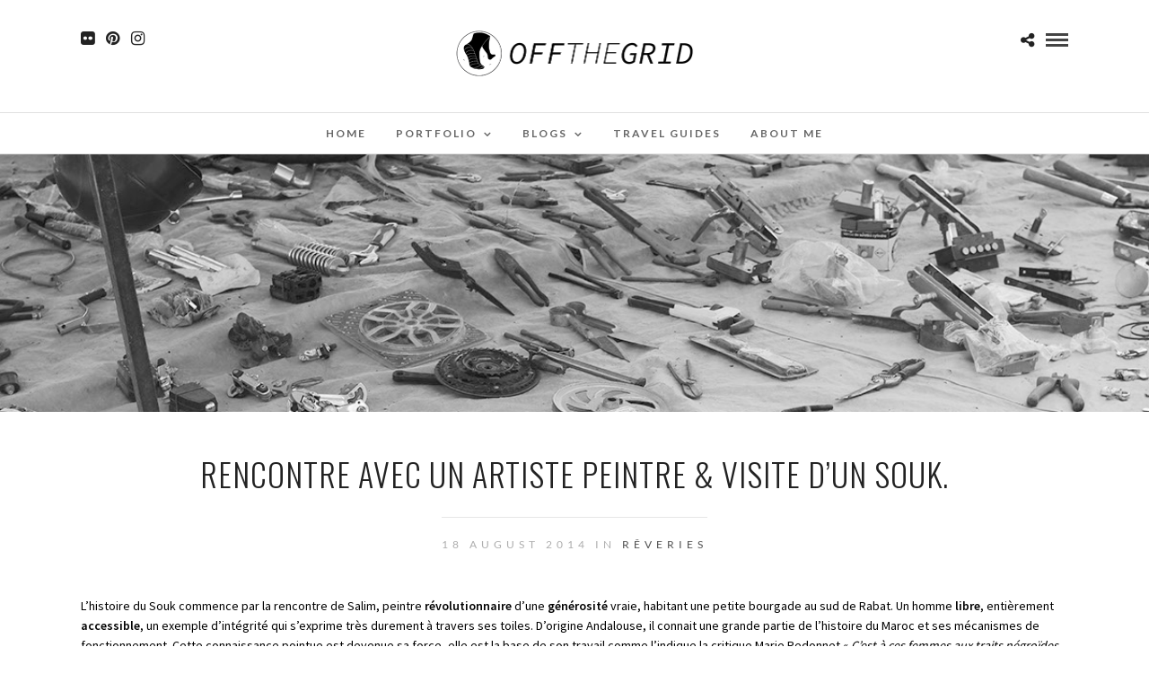

--- FILE ---
content_type: text/html; charset=UTF-8
request_url: https://www.charlie-bruzzese.com/rencontre-avec-un-artiste-peintre-visite-dun-souk/
body_size: 13694
content:
<!DOCTYPE html>
<html lang="en-US"  data-menu="Lato">
<head>
<meta charset="UTF-8" />

<meta name="viewport" content="width=device-width, initial-scale=1, maximum-scale=1" />

<meta name="format-detection" content="telephone=no">

<link rel="profile" href="http://gmpg.org/xfn/11" />
<link rel="pingback" href="https://www.charlie-bruzzese.com/wordpress/xmlrpc.php" />
	<meta property="og:type" content="article" />
	<meta property="og:image" content="https://www.charlie-bruzzese.com/wordpress/wp-content/uploads/2014/09/Souk-pieces-détavhés.jpg"/>
	<meta property="og:title" content="Rencontre avec un artiste peintre &#038; visite d’un souk."/>
	<meta property="og:url" content="https://www.charlie-bruzzese.com/rencontre-avec-un-artiste-peintre-visite-dun-souk/"/>
	<meta property="og:description" content=""/>
	
		<link rel="shortcut icon" href="http://www.charlie-bruzzese.com/wordpress/wp-content/uploads/2021/09/cropped-Logo-site.png" />
 

<meta name='robots' content='index, follow, max-image-preview:large, max-snippet:-1, max-video-preview:-1' />

	<!-- This site is optimized with the Yoast SEO plugin v20.1 - https://yoast.com/wordpress/plugins/seo/ -->
	<title>Rencontre avec un artiste peintre &amp; visite d’un souk. - Off the grid</title>
	<link rel="canonical" href="http://www.charlie-bruzzese.com/rencontre-avec-un-artiste-peintre-visite-dun-souk/" />
	<meta property="og:locale" content="en_US" />
	<meta property="og:type" content="article" />
	<meta property="og:title" content="Rencontre avec un artiste peintre &amp; visite d’un souk. - Off the grid" />
	<meta property="og:description" content="L’histoire du Souk commence par la rencontre de Salim, peintre&nbsp;révolutionnaire&nbsp;d&#8217;une&nbsp;générosité&nbsp;vraie, habitant une petite bourgade au sud de Rabat. Un homme&nbsp;libre,&nbsp;entièrement accessible,&nbsp;un exemple d’intégrité qui s’exprime très durement à travers ses toiles. D&#8217;origine Andalouse, il connait une grande partie de l’histoire [&hellip;]" />
	<meta property="og:url" content="http://www.charlie-bruzzese.com/rencontre-avec-un-artiste-peintre-visite-dun-souk/" />
	<meta property="og:site_name" content="Off the grid" />
	<meta property="article:published_time" content="2014-08-18T19:22:20+00:00" />
	<meta property="article:modified_time" content="2022-04-11T14:53:49+00:00" />
	<meta property="og:image" content="http://www.charlie-bruzzese.com/wordpress/wp-content/uploads/2014/09/Souk-pieces-détavhés.jpg" />
	<meta property="og:image:width" content="1200" />
	<meta property="og:image:height" content="394" />
	<meta property="og:image:type" content="image/jpeg" />
	<meta name="author" content="Charlie BRUZZESE" />
	<meta name="twitter:card" content="summary_large_image" />
	<meta name="twitter:label1" content="Written by" />
	<meta name="twitter:data1" content="Charlie BRUZZESE" />
	<meta name="twitter:label2" content="Est. reading time" />
	<meta name="twitter:data2" content="2 minutes" />
	<script type="application/ld+json" class="yoast-schema-graph">{"@context":"https://schema.org","@graph":[{"@type":"WebPage","@id":"http://www.charlie-bruzzese.com/rencontre-avec-un-artiste-peintre-visite-dun-souk/","url":"http://www.charlie-bruzzese.com/rencontre-avec-un-artiste-peintre-visite-dun-souk/","name":"Rencontre avec un artiste peintre & visite d’un souk. - Off the grid","isPartOf":{"@id":"https://www.charlie-bruzzese.com/#website"},"primaryImageOfPage":{"@id":"http://www.charlie-bruzzese.com/rencontre-avec-un-artiste-peintre-visite-dun-souk/#primaryimage"},"image":{"@id":"http://www.charlie-bruzzese.com/rencontre-avec-un-artiste-peintre-visite-dun-souk/#primaryimage"},"thumbnailUrl":"https://www.charlie-bruzzese.com/wordpress/wp-content/uploads/2014/09/Souk-pieces-détavhés.jpg","datePublished":"2014-08-18T19:22:20+00:00","dateModified":"2022-04-11T14:53:49+00:00","author":{"@id":"https://www.charlie-bruzzese.com/#/schema/person/ee01bd628db8f0dc0386ef9944d79038"},"breadcrumb":{"@id":"http://www.charlie-bruzzese.com/rencontre-avec-un-artiste-peintre-visite-dun-souk/#breadcrumb"},"inLanguage":"en-US","potentialAction":[{"@type":"ReadAction","target":["http://www.charlie-bruzzese.com/rencontre-avec-un-artiste-peintre-visite-dun-souk/"]}]},{"@type":"ImageObject","inLanguage":"en-US","@id":"http://www.charlie-bruzzese.com/rencontre-avec-un-artiste-peintre-visite-dun-souk/#primaryimage","url":"https://www.charlie-bruzzese.com/wordpress/wp-content/uploads/2014/09/Souk-pieces-détavhés.jpg","contentUrl":"https://www.charlie-bruzzese.com/wordpress/wp-content/uploads/2014/09/Souk-pieces-détavhés.jpg","width":1200,"height":394},{"@type":"BreadcrumbList","@id":"http://www.charlie-bruzzese.com/rencontre-avec-un-artiste-peintre-visite-dun-souk/#breadcrumb","itemListElement":[{"@type":"ListItem","position":1,"name":"Home","item":"https://www.charlie-bruzzese.com/"},{"@type":"ListItem","position":2,"name":"Rencontre avec un artiste peintre &#038; visite d’un souk."}]},{"@type":"WebSite","@id":"https://www.charlie-bruzzese.com/#website","url":"https://www.charlie-bruzzese.com/","name":"Off the grid","description":"Voyages, architecture &amp; creations","potentialAction":[{"@type":"SearchAction","target":{"@type":"EntryPoint","urlTemplate":"https://www.charlie-bruzzese.com/?s={search_term_string}"},"query-input":"required name=search_term_string"}],"inLanguage":"en-US"},{"@type":"Person","@id":"https://www.charlie-bruzzese.com/#/schema/person/ee01bd628db8f0dc0386ef9944d79038","name":"Charlie BRUZZESE","image":{"@type":"ImageObject","inLanguage":"en-US","@id":"https://www.charlie-bruzzese.com/#/schema/person/image/","url":"https://secure.gravatar.com/avatar/49230b9e01c487f42c375f33f3db2d3d?s=96&d=mm&r=g","contentUrl":"https://secure.gravatar.com/avatar/49230b9e01c487f42c375f33f3db2d3d?s=96&d=mm&r=g","caption":"Charlie BRUZZESE"},"description":"Got a master degree in Architecture, specialized in theory and critics. The dude has to be constantly fed with culture, tech, ideas or anything related to art, otherwise he just sleeps out of boredom.","sameAs":["http://www.charlie-bruzzese.com/melting/"],"url":"https://www.charlie-bruzzese.com/author/linkhy/"}]}</script>
	<!-- / Yoast SEO plugin. -->


<link rel='dns-prefetch' href='//fonts.googleapis.com' />
<link rel='dns-prefetch' href='//v0.wordpress.com' />
<link rel='dns-prefetch' href='//widgets.wp.com' />
<link rel="alternate" type="application/rss+xml" title="Off the grid &raquo; Feed" href="https://www.charlie-bruzzese.com/feed/" />
<link rel="alternate" type="application/rss+xml" title="Off the grid &raquo; Comments Feed" href="https://www.charlie-bruzzese.com/comments/feed/" />
<link rel="alternate" type="application/rss+xml" title="Off the grid &raquo; Rencontre avec un artiste peintre &#038; visite d’un souk. Comments Feed" href="https://www.charlie-bruzzese.com/rencontre-avec-un-artiste-peintre-visite-dun-souk/feed/" />
<script type="text/javascript">
window._wpemojiSettings = {"baseUrl":"https:\/\/s.w.org\/images\/core\/emoji\/14.0.0\/72x72\/","ext":".png","svgUrl":"https:\/\/s.w.org\/images\/core\/emoji\/14.0.0\/svg\/","svgExt":".svg","source":{"concatemoji":"https:\/\/www.charlie-bruzzese.com\/wordpress\/wp-includes\/js\/wp-emoji-release.min.js?ver=6.1.9"}};
/*! This file is auto-generated */
!function(e,a,t){var n,r,o,i=a.createElement("canvas"),p=i.getContext&&i.getContext("2d");function s(e,t){var a=String.fromCharCode,e=(p.clearRect(0,0,i.width,i.height),p.fillText(a.apply(this,e),0,0),i.toDataURL());return p.clearRect(0,0,i.width,i.height),p.fillText(a.apply(this,t),0,0),e===i.toDataURL()}function c(e){var t=a.createElement("script");t.src=e,t.defer=t.type="text/javascript",a.getElementsByTagName("head")[0].appendChild(t)}for(o=Array("flag","emoji"),t.supports={everything:!0,everythingExceptFlag:!0},r=0;r<o.length;r++)t.supports[o[r]]=function(e){if(p&&p.fillText)switch(p.textBaseline="top",p.font="600 32px Arial",e){case"flag":return s([127987,65039,8205,9895,65039],[127987,65039,8203,9895,65039])?!1:!s([55356,56826,55356,56819],[55356,56826,8203,55356,56819])&&!s([55356,57332,56128,56423,56128,56418,56128,56421,56128,56430,56128,56423,56128,56447],[55356,57332,8203,56128,56423,8203,56128,56418,8203,56128,56421,8203,56128,56430,8203,56128,56423,8203,56128,56447]);case"emoji":return!s([129777,127995,8205,129778,127999],[129777,127995,8203,129778,127999])}return!1}(o[r]),t.supports.everything=t.supports.everything&&t.supports[o[r]],"flag"!==o[r]&&(t.supports.everythingExceptFlag=t.supports.everythingExceptFlag&&t.supports[o[r]]);t.supports.everythingExceptFlag=t.supports.everythingExceptFlag&&!t.supports.flag,t.DOMReady=!1,t.readyCallback=function(){t.DOMReady=!0},t.supports.everything||(n=function(){t.readyCallback()},a.addEventListener?(a.addEventListener("DOMContentLoaded",n,!1),e.addEventListener("load",n,!1)):(e.attachEvent("onload",n),a.attachEvent("onreadystatechange",function(){"complete"===a.readyState&&t.readyCallback()})),(e=t.source||{}).concatemoji?c(e.concatemoji):e.wpemoji&&e.twemoji&&(c(e.twemoji),c(e.wpemoji)))}(window,document,window._wpemojiSettings);
</script>
<style type="text/css">
img.wp-smiley,
img.emoji {
	display: inline !important;
	border: none !important;
	box-shadow: none !important;
	height: 1em !important;
	width: 1em !important;
	margin: 0 0.07em !important;
	vertical-align: -0.1em !important;
	background: none !important;
	padding: 0 !important;
}
</style>
	<link rel='stylesheet' id='wp-block-library-css' href='https://www.charlie-bruzzese.com/wordpress/wp-includes/css/dist/block-library/style.min.css?ver=6.1.9' type='text/css' media='all' />
<style id='wp-block-library-inline-css' type='text/css'>
.has-text-align-justify{text-align:justify;}
</style>
<link rel='stylesheet' id='mediaelement-css' href='https://www.charlie-bruzzese.com/wordpress/wp-includes/js/mediaelement/mediaelementplayer-legacy.min.css?ver=4.2.17' type='text/css' media='all' />
<link rel='stylesheet' id='wp-mediaelement-css' href='https://www.charlie-bruzzese.com/wordpress/wp-includes/js/mediaelement/wp-mediaelement.min.css?ver=6.1.9' type='text/css' media='all' />
<link rel='stylesheet' id='classic-theme-styles-css' href='https://www.charlie-bruzzese.com/wordpress/wp-includes/css/classic-themes.min.css?ver=1' type='text/css' media='all' />
<style id='global-styles-inline-css' type='text/css'>
body{--wp--preset--color--black: #000000;--wp--preset--color--cyan-bluish-gray: #abb8c3;--wp--preset--color--white: #ffffff;--wp--preset--color--pale-pink: #f78da7;--wp--preset--color--vivid-red: #cf2e2e;--wp--preset--color--luminous-vivid-orange: #ff6900;--wp--preset--color--luminous-vivid-amber: #fcb900;--wp--preset--color--light-green-cyan: #7bdcb5;--wp--preset--color--vivid-green-cyan: #00d084;--wp--preset--color--pale-cyan-blue: #8ed1fc;--wp--preset--color--vivid-cyan-blue: #0693e3;--wp--preset--color--vivid-purple: #9b51e0;--wp--preset--gradient--vivid-cyan-blue-to-vivid-purple: linear-gradient(135deg,rgba(6,147,227,1) 0%,rgb(155,81,224) 100%);--wp--preset--gradient--light-green-cyan-to-vivid-green-cyan: linear-gradient(135deg,rgb(122,220,180) 0%,rgb(0,208,130) 100%);--wp--preset--gradient--luminous-vivid-amber-to-luminous-vivid-orange: linear-gradient(135deg,rgba(252,185,0,1) 0%,rgba(255,105,0,1) 100%);--wp--preset--gradient--luminous-vivid-orange-to-vivid-red: linear-gradient(135deg,rgba(255,105,0,1) 0%,rgb(207,46,46) 100%);--wp--preset--gradient--very-light-gray-to-cyan-bluish-gray: linear-gradient(135deg,rgb(238,238,238) 0%,rgb(169,184,195) 100%);--wp--preset--gradient--cool-to-warm-spectrum: linear-gradient(135deg,rgb(74,234,220) 0%,rgb(151,120,209) 20%,rgb(207,42,186) 40%,rgb(238,44,130) 60%,rgb(251,105,98) 80%,rgb(254,248,76) 100%);--wp--preset--gradient--blush-light-purple: linear-gradient(135deg,rgb(255,206,236) 0%,rgb(152,150,240) 100%);--wp--preset--gradient--blush-bordeaux: linear-gradient(135deg,rgb(254,205,165) 0%,rgb(254,45,45) 50%,rgb(107,0,62) 100%);--wp--preset--gradient--luminous-dusk: linear-gradient(135deg,rgb(255,203,112) 0%,rgb(199,81,192) 50%,rgb(65,88,208) 100%);--wp--preset--gradient--pale-ocean: linear-gradient(135deg,rgb(255,245,203) 0%,rgb(182,227,212) 50%,rgb(51,167,181) 100%);--wp--preset--gradient--electric-grass: linear-gradient(135deg,rgb(202,248,128) 0%,rgb(113,206,126) 100%);--wp--preset--gradient--midnight: linear-gradient(135deg,rgb(2,3,129) 0%,rgb(40,116,252) 100%);--wp--preset--duotone--dark-grayscale: url('#wp-duotone-dark-grayscale');--wp--preset--duotone--grayscale: url('#wp-duotone-grayscale');--wp--preset--duotone--purple-yellow: url('#wp-duotone-purple-yellow');--wp--preset--duotone--blue-red: url('#wp-duotone-blue-red');--wp--preset--duotone--midnight: url('#wp-duotone-midnight');--wp--preset--duotone--magenta-yellow: url('#wp-duotone-magenta-yellow');--wp--preset--duotone--purple-green: url('#wp-duotone-purple-green');--wp--preset--duotone--blue-orange: url('#wp-duotone-blue-orange');--wp--preset--font-size--small: 13px;--wp--preset--font-size--medium: 20px;--wp--preset--font-size--large: 36px;--wp--preset--font-size--x-large: 42px;--wp--preset--spacing--20: 0.44rem;--wp--preset--spacing--30: 0.67rem;--wp--preset--spacing--40: 1rem;--wp--preset--spacing--50: 1.5rem;--wp--preset--spacing--60: 2.25rem;--wp--preset--spacing--70: 3.38rem;--wp--preset--spacing--80: 5.06rem;}:where(.is-layout-flex){gap: 0.5em;}body .is-layout-flow > .alignleft{float: left;margin-inline-start: 0;margin-inline-end: 2em;}body .is-layout-flow > .alignright{float: right;margin-inline-start: 2em;margin-inline-end: 0;}body .is-layout-flow > .aligncenter{margin-left: auto !important;margin-right: auto !important;}body .is-layout-constrained > .alignleft{float: left;margin-inline-start: 0;margin-inline-end: 2em;}body .is-layout-constrained > .alignright{float: right;margin-inline-start: 2em;margin-inline-end: 0;}body .is-layout-constrained > .aligncenter{margin-left: auto !important;margin-right: auto !important;}body .is-layout-constrained > :where(:not(.alignleft):not(.alignright):not(.alignfull)){max-width: var(--wp--style--global--content-size);margin-left: auto !important;margin-right: auto !important;}body .is-layout-constrained > .alignwide{max-width: var(--wp--style--global--wide-size);}body .is-layout-flex{display: flex;}body .is-layout-flex{flex-wrap: wrap;align-items: center;}body .is-layout-flex > *{margin: 0;}:where(.wp-block-columns.is-layout-flex){gap: 2em;}.has-black-color{color: var(--wp--preset--color--black) !important;}.has-cyan-bluish-gray-color{color: var(--wp--preset--color--cyan-bluish-gray) !important;}.has-white-color{color: var(--wp--preset--color--white) !important;}.has-pale-pink-color{color: var(--wp--preset--color--pale-pink) !important;}.has-vivid-red-color{color: var(--wp--preset--color--vivid-red) !important;}.has-luminous-vivid-orange-color{color: var(--wp--preset--color--luminous-vivid-orange) !important;}.has-luminous-vivid-amber-color{color: var(--wp--preset--color--luminous-vivid-amber) !important;}.has-light-green-cyan-color{color: var(--wp--preset--color--light-green-cyan) !important;}.has-vivid-green-cyan-color{color: var(--wp--preset--color--vivid-green-cyan) !important;}.has-pale-cyan-blue-color{color: var(--wp--preset--color--pale-cyan-blue) !important;}.has-vivid-cyan-blue-color{color: var(--wp--preset--color--vivid-cyan-blue) !important;}.has-vivid-purple-color{color: var(--wp--preset--color--vivid-purple) !important;}.has-black-background-color{background-color: var(--wp--preset--color--black) !important;}.has-cyan-bluish-gray-background-color{background-color: var(--wp--preset--color--cyan-bluish-gray) !important;}.has-white-background-color{background-color: var(--wp--preset--color--white) !important;}.has-pale-pink-background-color{background-color: var(--wp--preset--color--pale-pink) !important;}.has-vivid-red-background-color{background-color: var(--wp--preset--color--vivid-red) !important;}.has-luminous-vivid-orange-background-color{background-color: var(--wp--preset--color--luminous-vivid-orange) !important;}.has-luminous-vivid-amber-background-color{background-color: var(--wp--preset--color--luminous-vivid-amber) !important;}.has-light-green-cyan-background-color{background-color: var(--wp--preset--color--light-green-cyan) !important;}.has-vivid-green-cyan-background-color{background-color: var(--wp--preset--color--vivid-green-cyan) !important;}.has-pale-cyan-blue-background-color{background-color: var(--wp--preset--color--pale-cyan-blue) !important;}.has-vivid-cyan-blue-background-color{background-color: var(--wp--preset--color--vivid-cyan-blue) !important;}.has-vivid-purple-background-color{background-color: var(--wp--preset--color--vivid-purple) !important;}.has-black-border-color{border-color: var(--wp--preset--color--black) !important;}.has-cyan-bluish-gray-border-color{border-color: var(--wp--preset--color--cyan-bluish-gray) !important;}.has-white-border-color{border-color: var(--wp--preset--color--white) !important;}.has-pale-pink-border-color{border-color: var(--wp--preset--color--pale-pink) !important;}.has-vivid-red-border-color{border-color: var(--wp--preset--color--vivid-red) !important;}.has-luminous-vivid-orange-border-color{border-color: var(--wp--preset--color--luminous-vivid-orange) !important;}.has-luminous-vivid-amber-border-color{border-color: var(--wp--preset--color--luminous-vivid-amber) !important;}.has-light-green-cyan-border-color{border-color: var(--wp--preset--color--light-green-cyan) !important;}.has-vivid-green-cyan-border-color{border-color: var(--wp--preset--color--vivid-green-cyan) !important;}.has-pale-cyan-blue-border-color{border-color: var(--wp--preset--color--pale-cyan-blue) !important;}.has-vivid-cyan-blue-border-color{border-color: var(--wp--preset--color--vivid-cyan-blue) !important;}.has-vivid-purple-border-color{border-color: var(--wp--preset--color--vivid-purple) !important;}.has-vivid-cyan-blue-to-vivid-purple-gradient-background{background: var(--wp--preset--gradient--vivid-cyan-blue-to-vivid-purple) !important;}.has-light-green-cyan-to-vivid-green-cyan-gradient-background{background: var(--wp--preset--gradient--light-green-cyan-to-vivid-green-cyan) !important;}.has-luminous-vivid-amber-to-luminous-vivid-orange-gradient-background{background: var(--wp--preset--gradient--luminous-vivid-amber-to-luminous-vivid-orange) !important;}.has-luminous-vivid-orange-to-vivid-red-gradient-background{background: var(--wp--preset--gradient--luminous-vivid-orange-to-vivid-red) !important;}.has-very-light-gray-to-cyan-bluish-gray-gradient-background{background: var(--wp--preset--gradient--very-light-gray-to-cyan-bluish-gray) !important;}.has-cool-to-warm-spectrum-gradient-background{background: var(--wp--preset--gradient--cool-to-warm-spectrum) !important;}.has-blush-light-purple-gradient-background{background: var(--wp--preset--gradient--blush-light-purple) !important;}.has-blush-bordeaux-gradient-background{background: var(--wp--preset--gradient--blush-bordeaux) !important;}.has-luminous-dusk-gradient-background{background: var(--wp--preset--gradient--luminous-dusk) !important;}.has-pale-ocean-gradient-background{background: var(--wp--preset--gradient--pale-ocean) !important;}.has-electric-grass-gradient-background{background: var(--wp--preset--gradient--electric-grass) !important;}.has-midnight-gradient-background{background: var(--wp--preset--gradient--midnight) !important;}.has-small-font-size{font-size: var(--wp--preset--font-size--small) !important;}.has-medium-font-size{font-size: var(--wp--preset--font-size--medium) !important;}.has-large-font-size{font-size: var(--wp--preset--font-size--large) !important;}.has-x-large-font-size{font-size: var(--wp--preset--font-size--x-large) !important;}
.wp-block-navigation a:where(:not(.wp-element-button)){color: inherit;}
:where(.wp-block-columns.is-layout-flex){gap: 2em;}
.wp-block-pullquote{font-size: 1.5em;line-height: 1.6;}
</style>
<link rel='stylesheet' id='responsive-lightbox-tosrus-css' href='https://www.charlie-bruzzese.com/wordpress/wp-content/plugins/responsive-lightbox/assets/tosrus/jquery.tosrus.min.css?ver=2.4.4' type='text/css' media='all' />
<link rel='stylesheet' id='reset-css-css' href='https://www.charlie-bruzzese.com/wordpress/wp-content/themes/photome/css/reset.css?ver=6.1.9' type='text/css' media='all' />
<link rel='stylesheet' id='wordpress-css-css' href='https://www.charlie-bruzzese.com/wordpress/wp-content/themes/photome/css/wordpress.css?ver=6.1.9' type='text/css' media='all' />
<link rel='stylesheet' id='animation.css-css' href='https://www.charlie-bruzzese.com/wordpress/wp-content/themes/photome/css/animation.css?ver=6.1.9' type='text/css' media='all' />
<link rel='stylesheet' id='magnific-popup-css' href='https://www.charlie-bruzzese.com/wordpress/wp-content/themes/photome/css/magnific-popup.css?ver=6.1.9' type='text/css' media='all' />
<link rel='stylesheet' id='jquery-ui-css-css' href='https://www.charlie-bruzzese.com/wordpress/wp-content/themes/photome/css/jqueryui/custom.css?ver=6.1.9' type='text/css' media='all' />
<link rel='stylesheet' id='flexslider-css' href='https://www.charlie-bruzzese.com/wordpress/wp-content/themes/photome/js/flexslider/flexslider.css?ver=6.1.9' type='text/css' media='all' />
<link rel='stylesheet' id='tooltipster-css' href='https://www.charlie-bruzzese.com/wordpress/wp-content/themes/photome/css/tooltipster.css?ver=6.1.9' type='text/css' media='all' />
<link rel='stylesheet' id='odometer-theme-css' href='https://www.charlie-bruzzese.com/wordpress/wp-content/themes/photome/css/odometer-theme-minimal.css?ver=6.1.9' type='text/css' media='all' />
<link rel='stylesheet' id='hw-parallax.css-css' href='https://www.charlie-bruzzese.com/wordpress/wp-content/themes/photome/css/hw-parallax.css?ver=6.1.9' type='text/css' media='all' />
<link rel='stylesheet' id='screen.css-css' href='https://www.charlie-bruzzese.com/wordpress/wp-content/themes/photome/css/screen.css?ver=6.1.9' type='text/css' media='all' />
<link rel='stylesheet' id='fontawesome-css' href='https://www.charlie-bruzzese.com/wordpress/wp-content/themes/photome/css/font-awesome.min.css?ver=6.1.9' type='text/css' media='all' />
<link rel='stylesheet' id='custom_css-css' href='https://www.charlie-bruzzese.com/wordpress/wp-content/themes/photome/templates/custom-css.php?ver=6.1.9' type='text/css' media='all' />
<link rel='stylesheet' id='child_theme-css' href='https://www.charlie-bruzzese.com/wordpress/wp-content/themes/photome/style.css?ver=6.1.9' type='text/css' media='all' />
<link rel='stylesheet' id='google_font0-css' href='https://fonts.googleapis.com/css?family=Lato%3A300%2C+400%2C700%2C400italic&#038;subset=latin%2Ccyrillic-ext%2Cgreek-ext%2Ccyrillic&#038;ver=6.1.9' type='text/css' media='all' />
<link rel='stylesheet' id='google_font1-css' href='https://fonts.googleapis.com/css?family=Oswald%3A300%2C+400%2C700%2C400italic&#038;subset=latin%2Ccyrillic-ext%2Cgreek-ext%2Ccyrillic&#038;ver=6.1.9' type='text/css' media='all' />
<link rel='stylesheet' id='meks_instagram-widget-styles-css' href='https://www.charlie-bruzzese.com/wordpress/wp-content/plugins/meks-easy-instagram-widget/css/widget.css?ver=6.1.9' type='text/css' media='all' />
<link rel='stylesheet' id='responsive-css' href='https://www.charlie-bruzzese.com/wordpress/wp-content/themes/photome/css/grid.css?ver=6.1.9' type='text/css' media='all' />
<link rel='stylesheet' id='kirki-styles-global-css' href='https://www.charlie-bruzzese.com/wordpress/wp-content/themes/photome/modules/kirki/assets/css/kirki-styles.css?ver=3.0.21' type='text/css' media='all' />
<style id='kirki-styles-global-inline-css' type='text/css'>
@font-face {
  font-family: 'Lato';
  font-style: normal;
  font-weight: 400;
  src: url(https://fonts.gstatic.com/s/lato/v25/S6uyw4BMUTPHjx4wWw.ttf) format('truetype');
}
@font-face {
  font-family: 'Oswald';
  font-style: normal;
  font-weight: 400;
  src: url(https://fonts.gstatic.com/s/oswald/v57/TK3_WkUHHAIjg75cFRf3bXL8LICs1_FvsUZiYA.ttf) format('truetype');
}

body, input[type=text], input[type=email], input[type=url], input[type=password], textarea, input[type=tel]{font-family:Lato, Helvetica, Arial, sans-serif;}body{font-size:16px;}h1, h2, h3, h4, h5, h6, h7, input[type=submit], input[type=button], a.button, .button, .post_quote_title, label, .portfolio_filter_dropdown, .woocommerce ul.products li.product .button, .woocommerce ul.products li.product a.add_to_cart_button.loading, .woocommerce-page ul.products li.product a.add_to_cart_button.loading, .woocommerce ul.products li.product a.add_to_cart_button:hover, .woocommerce-page ul.products li.product a.add_to_cart_button:hover, .woocommerce #page_content_wrapper a.button, .woocommerce button.button, .woocommerce input.button, .woocommerce #respond input#submit, .woocommerce #content input.button, .woocommerce-page #page_content_wrapper a.button, .woocommerce-page button.button, .woocommerce-page input.button, .woocommerce-page #respond input#submit, .woocommerce-page #content input.button, .woocommerce-page button.button:hover, .woocommerce-page input.button:hover, .woocommerce-page input.button:active, .woocommerce #page_content_wrapper a.button, .woocommerce-page #page_content_wrapper a.button, .woocommerce.columns-4 ul.products li.product a.add_to_cart_button, .woocommerce.columns-4 ul.products li.product a.add_to_cart_button:hover, strong[itemprop="author"], #page_content_wrapper .posts.blog li a, .page_content_wrapper .posts.blog li a{font-family:Oswald, Helvetica, Arial, sans-serif;}h1, h2, h3, h4, h5, h6, h7{font-weight:300;}h1{font-size:34px;}h2{font-size:30px;}h3{font-size:26px;}h4{font-size:22px;}h5{font-size:18px;}h6{font-size:16px;}body, #wrapper, #page_content_wrapper.fixed, #page_content_wrapper .sidebar .content .sidebar_widget li h2.widgettitle span, h2.widgettitle span, #gallery_lightbox h2, .slider_wrapper .gallery_image_caption h2, #body_loading_screen, h3#reply-title span{background-color:#ffffff;}body, .pagination a, #gallery_lightbox h2, .slider_wrapper .gallery_image_caption h2, .post_info a{color:#000000;}::selection{background-color:#000000;}a{color:#222222;}a:hover, a:active, .post_info_comment a i{color:#999999;}h1, h2, h3, h4, h5, pre, code, tt, blockquote, .post_header h5 a, .post_header h3 a, .post_header.grid h6 a, .post_header.fullwidth h4 a, .post_header h5 a, blockquote, .site_loading_logo_item i{color:#222222;}#social_share_wrapper, hr, #social_share_wrapper, .post.type-post, #page_content_wrapper .sidebar .content .sidebar_widget li h2.widgettitle, h2.widgettitle, h5.widgettitle, .comment .right, .widget_tag_cloud div a, .meta-tags a, .tag_cloud a, #footer, #post_more_wrapper, .woocommerce ul.products li.product, .woocommerce-page ul.products li.product, .woocommerce ul.products li.product .price, .woocommerce-page ul.products li.product .price, #page_content_wrapper .inner .sidebar_content, #page_caption, #page_content_wrapper .inner .sidebar_content.left_sidebar, .ajax_close, .ajax_next, .ajax_prev, .portfolio_next, .portfolio_prev, .portfolio_next_prev_wrapper.video .portfolio_prev, .portfolio_next_prev_wrapper.video .portfolio_next, .separated, .blog_next_prev_wrapper, #post_more_wrapper h5, #ajax_portfolio_wrapper.hidding, #ajax_portfolio_wrapper.visible, .tabs.vertical .ui-tabs-panel, .woocommerce div.product .woocommerce-tabs ul.tabs li, .woocommerce #content div.product .woocommerce-tabs ul.tabs li, .woocommerce-page div.product .woocommerce-tabs ul.tabs li, .woocommerce-page #content div.product .woocommerce-tabs ul.tabs li, .woocommerce div.product .woocommerce-tabs .panel, .woocommerce-page div.product .woocommerce-tabs .panel, .woocommerce #content div.product .woocommerce-tabs .panel, .woocommerce-page #content div.product .woocommerce-tabs .panel, .woocommerce table.shop_table, .woocommerce-page table.shop_table, table tr td, .woocommerce .cart-collaterals .cart_totals, .woocommerce-page .cart-collaterals .cart_totals, .woocommerce .cart-collaterals .shipping_calculator, .woocommerce-page .cart-collaterals .shipping_calculator, .woocommerce .cart-collaterals .cart_totals tr td, .woocommerce .cart-collaterals .cart_totals tr th, .woocommerce-page .cart-collaterals .cart_totals tr td, .woocommerce-page .cart-collaterals .cart_totals tr th, table tr th, .woocommerce #payment, .woocommerce-page #payment, .woocommerce #payment ul.payment_methods li, .woocommerce-page #payment ul.payment_methods li, .woocommerce #payment div.form-row, .woocommerce-page #payment div.form-row, .ui-tabs li:first-child, .ui-tabs .ui-tabs-nav li, .ui-tabs.vertical .ui-tabs-nav li, .ui-tabs.vertical.right .ui-tabs-nav li.ui-state-active, .ui-tabs.vertical .ui-tabs-nav li:last-child, #page_content_wrapper .inner .sidebar_wrapper ul.sidebar_widget li.widget_nav_menu ul.menu li.current-menu-item a, .page_content_wrapper .inner .sidebar_wrapper ul.sidebar_widget li.widget_nav_menu ul.menu li.current-menu-item a, .pricing_wrapper, .pricing_wrapper li, .ui-accordion .ui-accordion-header, .ui-accordion .ui-accordion-content, #page_content_wrapper .sidebar .content .sidebar_widget li h2.widgettitle:before, h2.widgettitle:before, #autocomplete, .page_tagline, .ppb_blog_minimal .one_third_bg, .portfolio_desc.wide{border-color:#e1e1e1;}input[type=text], input[type=password], input[type=email], input[type=url], textarea, input[type=tel]{background-color:#ffffff;color:#000;border-color:#e1e1e1;}input[type=text]:focus, input[type=password]:focus, input[type=email]:focus, input[type=url]:focus, textarea:focus, input[type=tel]:focus{border-color:#000000;}input[type=submit], input[type=button], a.button, .button, .woocommerce .page_slider a.button, a.button.fullwidth, .woocommerce-page div.product form.cart .button, .woocommerce #respond input#submit.alt, .woocommerce a.button.alt, .woocommerce button.button.alt, .woocommerce input.button.alt{font-family:Oswald, Helvetica, Arial, sans-serif;}input[type=submit], input[type=button], a.button, .button, .pagination span, .pagination a:hover, .woocommerce .footer_bar .button, .woocommerce .footer_bar .button:hover, .woocommerce-page div.product form.cart .button, .woocommerce #respond input#submit.alt, .woocommerce a.button.alt, .woocommerce button.button.alt, .woocommerce input.button.alt{background-color:#888888;}.pagination span, .pagination a:hover{border-color:#888888;}input[type=submit], input[type=button], a.button, .button, .pagination a:hover, .woocommerce .footer_bar .button , .woocommerce .footer_bar .button:hover, .woocommerce-page div.product form.cart .button, .woocommerce #respond input#submit.alt, .woocommerce a.button.alt, .woocommerce button.button.alt, .woocommerce input.button.alt{color:#ffffff;border-color:#888888;}.frame_top, .frame_bottom, .frame_left, .frame_right{background:#ffffff;}#menu_wrapper .nav ul li a, #menu_wrapper div .nav li > a{font-family:Lato, Helvetica, Arial, sans-serif;font-size:12px;font-weight:600;letter-spacing:2px;text-transform:uppercase;color:#666666;}#menu_wrapper .nav ul li a.hover, #menu_wrapper .nav ul li a:hover, #menu_wrapper div .nav li a.hover, #menu_wrapper div .nav li a:hover{color:#222222;}#menu_wrapper div .nav > li.current-menu-item > a, #menu_wrapper div .nav > li.current-menu-parent > a, #menu_wrapper div .nav > li.current-menu-ancestor > a, #menu_wrapper div .nav li ul li.current-menu-item a, #menu_wrapper div .nav li.current-menu-parent ul li.current-menu-item a{color:#222222;}.top_bar{border-color:#e1e1e1;background-color:#ffffff;}#menu_wrapper .nav ul li ul li a, #menu_wrapper div .nav li ul li a, #menu_wrapper div .nav li.current-menu-parent ul li a{font-size:11px;font-weight:600;letter-spacing:2px;text-transform:uppercase;color:#888888;}.mobile_main_nav li a:hover, .mobile_main_nav li a:active, #sub_menu li a:hover, #sub_menu li a:active, .mobile_menu_wrapper .sidebar_wrapper h2.widgettitle{color:#222222;}#menu_wrapper .nav ul li ul li a:hover, #menu_wrapper div .nav li ul li a:hover, #menu_wrapper div .nav li.current-menu-parent ul li a:hover, #menu_wrapper .nav ul li.megamenu ul li ul li a:hover, #menu_wrapper div .nav li.megamenu ul li ul li a:hover, #menu_wrapper .nav ul li.megamenu ul li ul li a:active, #menu_wrapper div .nav li.megamenu ul li ul li a:active{background:#f9f9f9;}#menu_wrapper .nav ul li ul, #menu_wrapper div .nav li ul{background:#ffffff;border-color:#e1e1e1;}#menu_wrapper div .nav li.megamenu ul li > a, #menu_wrapper div .nav li.megamenu ul li > a:hover, #menu_wrapper div .nav li.megamenu ul li > a:active{color:#444444;}#menu_wrapper div .nav li.megamenu ul li{border-color:#eeeeee;}.above_top_bar{background:#222222;}#top_menu li a, .top_contact_info, .top_contact_info i, .top_contact_info a, .top_contact_info a:hover, .top_contact_info a:active{color:#ffffff;}.mobile_menu_wrapper #searchform{background:#ffffff;}.mobile_menu_wrapper #searchform input[type=text], .mobile_menu_wrapper #searchform button i{color:#898989;}.mobile_menu_wrapper{background-color:#ffffff;}.mobile_main_nav li a, #sub_menu li a{font-family:Lato, Helvetica, Arial, sans-serif;font-size:13px;text-transform:uppercase;letter-spacing:2px;}.mobile_main_nav li a, #sub_menu li a, .mobile_menu_wrapper .sidebar_wrapper a, .mobile_menu_wrapper .sidebar_wrapper, #close_mobile_menu i{color:#232323;}#page_caption{background-color:#ffffff;padding-top:80px;padding-bottom:80px;}#page_caption h1, .ppb_title{font-size:48px;}#page_caption h1, .ppb_title, .post_caption h1{font-weight:300;text-transform:uppercase;letter-spacing:1px;color:#222222;}#page_caption.hasbg{height:40vh;}h2.ppb_title{font-size:42px;text-transform:uppercase;}.page_tagline, .ppb_subtitle, .post_header .post_detail, .recent_post_detail, .post_detail, .thumb_content span, .portfolio_desc .portfolio_excerpt, .testimonial_customer_position, .testimonial_customer_company{color:#999999;}.page_tagline, .post_header .post_detail, .recent_post_detail, .post_detail, .thumb_content span, .portfolio_desc .portfolio_excerpt, .testimonial_customer_position, .testimonial_customer_company{font-size:13px;}.page_tagline{font-weight:400;}.post_header .post_detail, .recent_post_detail, .post_detail, .thumb_content span, .portfolio_desc .portfolio_excerpt, .testimonial_customer_position, .testimonial_customer_company{letter-spacing:2px;text-transform:uppercase;}#page_content_wrapper .sidebar .content .sidebar_widget li h2.widgettitle, h2.widgettitle, h5.widgettitle{font-family:Oswald, Helvetica, Arial, sans-serif;font-size:13px;font-weight:400;letter-spacing:2px;text-transform:uppercase;color:#222222;}#page_content_wrapper .inner .sidebar_wrapper .sidebar .content, .page_content_wrapper .inner .sidebar_wrapper .sidebar .content{color:#999999;}#page_content_wrapper .inner .sidebar_wrapper a, .page_content_wrapper .inner .sidebar_wrapper a{color:#222222;}#page_content_wrapper .inner .sidebar_wrapper a:hover, #page_content_wrapper .inner .sidebar_wrapper a:active, .page_content_wrapper .inner .sidebar_wrapper a:hover, .page_content_wrapper .inner .sidebar_wrapper a:active{color:#999999;}#footer, #copyright{color:#000000;}#copyright a, #copyright a:active, #footer a, #footer a:active, #footer_menu li a, #footer_menu li a:active{color:#000000;}#copyright a:hover, #footer a:hover, .social_wrapper ul li a:hover, #footer_menu li a:hover{color:#000000;}.footer_bar_wrapper, .footer_bar{border-color:#e1e1e1;}.footer_bar_wrapper .social_wrapper ul li a{color:#000000;}
</style>
<link rel='stylesheet' id='jetpack_css-css' href='https://www.charlie-bruzzese.com/wordpress/wp-content/plugins/jetpack/css/jetpack.css?ver=11.8.6' type='text/css' media='all' />
<script type='text/javascript' src='https://www.charlie-bruzzese.com/wordpress/wp-includes/js/jquery/jquery.min.js?ver=3.6.1' id='jquery-core-js'></script>
<script type='text/javascript' src='https://www.charlie-bruzzese.com/wordpress/wp-includes/js/jquery/jquery-migrate.min.js?ver=3.3.2' id='jquery-migrate-js'></script>
<script type='text/javascript' src='https://www.charlie-bruzzese.com/wordpress/wp-content/plugins/responsive-lightbox/assets/tosrus/jquery.tosrus.min.js?ver=2.4.4' id='responsive-lightbox-tosrus-js'></script>
<script type='text/javascript' src='https://www.charlie-bruzzese.com/wordpress/wp-includes/js/underscore.min.js?ver=1.13.4' id='underscore-js'></script>
<script type='text/javascript' src='https://www.charlie-bruzzese.com/wordpress/wp-content/plugins/responsive-lightbox/assets/infinitescroll/infinite-scroll.pkgd.min.js?ver=6.1.9' id='responsive-lightbox-infinite-scroll-js'></script>
<script type='text/javascript' id='responsive-lightbox-js-extra'>
/* <![CDATA[ */
var rlArgs = {"script":"tosrus","selector":"lightbox","customEvents":"","activeGalleries":"1","effect":"fade","infinite":"0","keys":"1","autoplay":"0","pauseOnHover":"0","timeout":"4000","pagination":"0","paginationType":"thumbnails","closeOnClick":"1","woocommerce_gallery":"0","ajaxurl":"https:\/\/www.charlie-bruzzese.com\/wordpress\/wp-admin\/admin-ajax.php","nonce":"0c03c19927","preview":"false","postId":"2399","scriptExtension":""};
/* ]]> */
</script>
<script type='text/javascript' src='https://www.charlie-bruzzese.com/wordpress/wp-content/plugins/responsive-lightbox/js/front.js?ver=2.4.4' id='responsive-lightbox-js'></script>
<link rel="https://api.w.org/" href="https://www.charlie-bruzzese.com/wp-json/" /><link rel="alternate" type="application/json" href="https://www.charlie-bruzzese.com/wp-json/wp/v2/posts/2399" /><link rel="EditURI" type="application/rsd+xml" title="RSD" href="https://www.charlie-bruzzese.com/wordpress/xmlrpc.php?rsd" />
<link rel="wlwmanifest" type="application/wlwmanifest+xml" href="https://www.charlie-bruzzese.com/wordpress/wp-includes/wlwmanifest.xml" />
<meta name="generator" content="WordPress 6.1.9" />
<link rel='shortlink' href='https://wp.me/p3KmPn-CH' />
<link rel="alternate" type="application/json+oembed" href="https://www.charlie-bruzzese.com/wp-json/oembed/1.0/embed?url=https%3A%2F%2Fwww.charlie-bruzzese.com%2Frencontre-avec-un-artiste-peintre-visite-dun-souk%2F" />
<link rel="alternate" type="text/xml+oembed" href="https://www.charlie-bruzzese.com/wp-json/oembed/1.0/embed?url=https%3A%2F%2Fwww.charlie-bruzzese.com%2Frencontre-avec-un-artiste-peintre-visite-dun-souk%2F&#038;format=xml" />
	<link rel="preconnect" href="https://fonts.googleapis.com">
	<link rel="preconnect" href="https://fonts.gstatic.com">
	<link href='https://fonts.googleapis.com/css2?display=swap&family=Source+Sans+Pro:wght@400;600' rel='stylesheet'>	<style>img#wpstats{display:none}</style>
		<style type="text/css">.recentcomments a{display:inline !important;padding:0 !important;margin:0 !important;}</style><link rel="icon" href="https://www.charlie-bruzzese.com/wordpress/wp-content/uploads/2021/09/cropped-Logo-site-32x32.png" sizes="32x32" />
<link rel="icon" href="https://www.charlie-bruzzese.com/wordpress/wp-content/uploads/2021/09/cropped-Logo-site-192x192.png" sizes="192x192" />
<link rel="apple-touch-icon" href="https://www.charlie-bruzzese.com/wordpress/wp-content/uploads/2021/09/cropped-Logo-site-180x180.png" />
<meta name="msapplication-TileImage" content="https://www.charlie-bruzzese.com/wordpress/wp-content/uploads/2021/09/cropped-Logo-site-270x270.png" />
<style type="text/css" id="wp-custom-css">figure.wp-block-gallery.has-nested-images {
    margin: 0;
}</style>	<style id="egf-frontend-styles" type="text/css">
		p, element.style {font-size: 14px;} h1 {} p {font-family: 'Source Sans Pro', sans-serif;font-style: normal;font-weight: 400;} h2 {} h3 {} h4 {font-family: 'Source Sans Pro', sans-serif;font-style: normal;font-weight: 600;text-transform: uppercase;} h5 {} h6 {} 	</style>
	</head>

<body class="post-template-default single single-post postid-2399 single-format-standard">

		<input type="hidden" id="pp_menu_layout" name="pp_menu_layout" value="Lato"/>
	<input type="hidden" id="pp_enable_right_click" name="pp_enable_right_click" value=""/>
	<input type="hidden" id="pp_enable_dragging" name="pp_enable_dragging" value=""/>
	<input type="hidden" id="pp_image_path" name="pp_image_path" value="https://www.charlie-bruzzese.com/wordpress/wp-content/themes/photome/images/"/>
	<input type="hidden" id="pp_homepage_url" name="pp_homepage_url" value="https://www.charlie-bruzzese.com"/>
	<input type="hidden" id="pp_ajax_search" name="pp_ajax_search" value="1"/>
	<input type="hidden" id="pp_fixed_menu" name="pp_fixed_menu" value="1"/>
	<input type="hidden" id="pp_topbar" name="pp_topbar" value=""/>
	<input type="hidden" id="post_client_column" name="post_client_column" value="4"/>
	<input type="hidden" id="pp_back" name="pp_back" value="Back"/>
	<input type="hidden" id="pp_page_title_img_blur" name="pp_page_title_img_blur" value=""/>
	<input type="hidden" id="tg_portfolio_filterable_link" name="tg_portfolio_filterable_link" value=""/>
	<input type="hidden" id="tg_flow_enable_reflection" name="tg_flow_enable_reflection" value="1"/>
	
		<input type="hidden" id="pp_footer_style" name="pp_footer_style" value="4"/>
	
	<!-- Begin mobile menu -->
	<div class="mobile_menu_wrapper">
		<a id="close_mobile_menu" href="javascript:;"><i class="fa fa-close"></i></a>
		
		    	<form role="search" method="get" name="searchform" id="searchform" action="https://www.charlie-bruzzese.com/">
    	    <div>
    	    	<input type="text" value="" name="s" id="s" autocomplete="off" placeholder="Search..."/>
    	    	<button>
    	        	<i class="fa fa-search"></i>
    	        </button>
    	    </div>
    	    <div id="autocomplete"></div>
    	</form>
    	    	
    	    	
    	    	
	    <div class="menu-portfolio-container"><ul id="mobile_main_menu" class="mobile_main_nav"><li id="menu-item-21" class="menu-item menu-item-type-custom menu-item-object-custom menu-item-home menu-item-21"><a href="http://www.charlie-bruzzese.com/">Home</a></li>
<li id="menu-item-6956" class="menu-item menu-item-type-post_type menu-item-object-page menu-item-has-children menu-item-6956"><a href="https://www.charlie-bruzzese.com/portfolio/">Portfolio</a>
<ul class="sub-menu">
	<li id="menu-item-6957" class="menu-item menu-item-type-post_type menu-item-object-page menu-item-6957"><a href="https://www.charlie-bruzzese.com/portfolio/architecture/">Architecture</a></li>
	<li id="menu-item-7051" class="menu-item menu-item-type-post_type menu-item-object-page menu-item-7051"><a href="https://www.charlie-bruzzese.com/portfolio/photos/">Photos</a></li>
	<li id="menu-item-7950" class="menu-item menu-item-type-post_type menu-item-object-page menu-item-7950"><a href="https://www.charlie-bruzzese.com/portfolio/drawings/">Drawings</a></li>
</ul>
</li>
<li id="menu-item-8103" class="menu-item menu-item-type-taxonomy menu-item-object-category current-post-ancestor menu-item-has-children menu-item-8103"><a href="https://www.charlie-bruzzese.com/category/blog-2/">Blogs</a>
<ul class="sub-menu">
	<li id="menu-item-8105" class="menu-item menu-item-type-taxonomy menu-item-object-category menu-item-8105"><a href="https://www.charlie-bruzzese.com/category/blog-2/eastwards/">Eastwards</a></li>
	<li id="menu-item-8104" class="menu-item menu-item-type-taxonomy menu-item-object-category current-post-ancestor current-menu-parent current-post-parent menu-item-8104"><a href="https://www.charlie-bruzzese.com/category/blog-2/blog/">Rêveries</a></li>
</ul>
</li>
<li id="menu-item-7048" class="menu-item menu-item-type-taxonomy menu-item-object-category menu-item-7048"><a href="https://www.charlie-bruzzese.com/category/guides/">Travel guides</a></li>
<li id="menu-item-7778" class="menu-item menu-item-type-post_type menu-item-object-page menu-item-7778"><a href="https://www.charlie-bruzzese.com/about-me-2/">About Me</a></li>
</ul></div>		
		<!-- Begin side menu sidebar -->
		<div class="page_content_wrapper">
			<div class="sidebar_wrapper">
		        <div class="sidebar">
		        
		        	<div class="content">
		        
		        		<ul class="sidebar_widget">
		        				        		</ul>
		        	
		        	</div>
		    
		        </div>
			</div>
		</div>
		<!-- End side menu sidebar -->
	</div>
	<!-- End mobile menu -->

	<!-- Begin template wrapper -->
	<div id="wrapper" >
	
	
<div class="header_style_wrapper">
<!-- End top bar -->

<div class="top_bar  ">
    	
    	<!-- Begin logo -->
    	<div id="logo_wrapper">
    	<div class="social_wrapper">
    <ul>
    	    	    	    	<li class="flickr"><a target="_blank" title="Flickr" href="https://flickr.com/people/charliebruzzese"><i class="fa fa-flickr"></i></a></li>
    	    	    	    	    	    	    	        <li class="pinterest"><a target="_blank" title="Pinterest" href="https://pinterest.com/tcharlybee"><i class="fa fa-pinterest"></i></a></li>
                        <li class="instagram"><a target="_blank" title="Instagram" href="https://instagram.com/charlie.brz"><i class="fa fa-instagram"></i></a></li>
                            </ul>
</div>    	
    	<!-- Begin right corner buttons -->
    	<div id="logo_right_button">
    					<div class="post_share_wrapper">
				<a id="page_share" href="javascript:;"><i class="fa fa-share-alt"></i></a>
			</div>
			    	
    					
			    	
	    	<!-- Begin side menu -->
			<a href="#" id="mobile_nav_icon"></a>
			<!-- End side menu -->
			
    	</div>
    	<!-- End right corner buttons -->
    	
    	    	<div id="logo_normal" class="logo_container">
    		<div class="logo_align">
	    	    <a id="custom_logo" class="logo_wrapper default" href="https://www.charlie-bruzzese.com">
	    	    						<img src="http://www.charlie-bruzzese.com/wordpress/wp-content/uploads/2022/04/logooffthegrid.png" alt="" width="270" height="59"/>
						    	    </a>
    		</div>
    	</div>
    	    	
    	    	<div id="logo_transparent" class="logo_container">
    		<div class="logo_align">
	    	    <a id="custom_logo_transparent" class="logo_wrapper hidden" href="https://www.charlie-bruzzese.com">
	    	    						<img src="http://www.charlie-bruzzese.com/wordpress/wp-content/uploads/2022/04/logooffthegridwhite.png" alt="" width="270" height="59"/>
						    	    </a>
    		</div>
    	</div>
    	    	<!-- End logo -->
    	</div>
        
		        <div id="menu_wrapper">
	        <div id="nav_wrapper">
	        	<div class="nav_wrapper_inner">
	        		<div id="menu_border_wrapper">
	        			<div class="menu-portfolio-container"><ul id="main_menu" class="nav"><li class="menu-item menu-item-type-custom menu-item-object-custom menu-item-home menu-item-21"><a href="http://www.charlie-bruzzese.com/">Home</a></li>
<li class="menu-item menu-item-type-post_type menu-item-object-page menu-item-has-children arrow menu-item-6956"><a href="https://www.charlie-bruzzese.com/portfolio/">Portfolio</a>
<ul class="sub-menu">
	<li class="menu-item menu-item-type-post_type menu-item-object-page menu-item-6957"><a href="https://www.charlie-bruzzese.com/portfolio/architecture/">Architecture</a></li>
	<li class="menu-item menu-item-type-post_type menu-item-object-page menu-item-7051"><a href="https://www.charlie-bruzzese.com/portfolio/photos/">Photos</a></li>
	<li class="menu-item menu-item-type-post_type menu-item-object-page menu-item-7950"><a href="https://www.charlie-bruzzese.com/portfolio/drawings/">Drawings</a></li>
</ul>
</li>
<li class="menu-item menu-item-type-taxonomy menu-item-object-category current-post-ancestor menu-item-has-children arrow menu-item-8103"><a href="https://www.charlie-bruzzese.com/category/blog-2/">Blogs</a>
<ul class="sub-menu">
	<li class="menu-item menu-item-type-taxonomy menu-item-object-category menu-item-8105"><a href="https://www.charlie-bruzzese.com/category/blog-2/eastwards/">Eastwards</a></li>
	<li class="menu-item menu-item-type-taxonomy menu-item-object-category current-post-ancestor current-menu-parent current-post-parent menu-item-8104"><a href="https://www.charlie-bruzzese.com/category/blog-2/blog/">Rêveries</a></li>
</ul>
</li>
<li class="menu-item menu-item-type-taxonomy menu-item-object-category menu-item-7048"><a href="https://www.charlie-bruzzese.com/category/guides/">Travel guides</a></li>
<li class="menu-item menu-item-type-post_type menu-item-object-page menu-item-7778"><a href="https://www.charlie-bruzzese.com/about-me-2/">About Me</a></li>
</ul></div>	        		</div>
	        	</div>
	        </div>
	        <!-- End main nav -->
        </div>
            </div>
</div>
<div id="page_caption" class="hasbg parallax  ">

			<div id="bg_regular" style="background-image:url(https://www.charlie-bruzzese.com/wordpress/wp-content/uploads/2014/09/Souk-pieces-détavhés.jpg);"></div>
		</div>


<!-- Begin content -->
<div id="page_content_wrapper" class="hasbg ">
	<div class="post_caption">
		<h1>Rencontre avec un artiste peintre &#038; visite d’un souk.</h1>
		<div class="post_detail">
		    18 August 2014		    		        In		    		        	<a href="https://www.charlie-bruzzese.com/category/blog-2/blog/">Rêveries</a>
		    		</div>
	</div>    
    <div class="inner">

    	<!-- Begin main content -->
    	<div class="inner_wrapper">

	    	<div class="sidebar_content full_width">
					
						
<!-- Begin each blog post -->
<div id="post-2399" class="post-2399 post type-post status-publish format-standard has-post-thumbnail hentry category-blog">

	<div class="post_wrapper">
	    
	    <div class="post_content_wrapper">
	    
	    			    
		    				    <div class="post_header">
				    					    
				    
<p>L’histoire du Souk commence par la rencontre de Salim, peintre&nbsp;<strong>révolutionnaire</strong>&nbsp;d&#8217;une&nbsp;<strong>générosité</strong>&nbsp;vraie, habitant une petite bourgade au sud de Rabat. Un homme&nbsp;<strong>libre</strong>,&nbsp;entièrement<strong> accessible</strong>,&nbsp;un exemple d’intégrité qui s’exprime très durement à travers ses toiles. D&#8217;origine Andalouse, il connait une grande partie de l’histoire du Maroc et ses mécanismes de fonctionnement. Cette connaissance pointue est devenue sa force, elle est la base de son travail comme l’indique la critique Marie Redonnet «&nbsp;<em>C’est à ces femmes aux traits négroïdes, outrageusement fardées, au regard pathétique et vibrant, reines de la nuit, à ces hommes allumés et paumés, que revient la couronne, royauté secrète des humbles et des exclus, pied de nez insolent et souverain de l’artiste libre, sauvagement hachurés et colorés, de profil, asymétriques, noyés dans l’ombre ou la couleur crue, sortis d’un torse tordu et maigre, ces portraits de Salim Mouline, volontairement maladroits et burlesques, nous remettent en question, nous forcent à regarder autrement, à nous débarrasser des fausses images qui nous habitent, ils réinventent une beauté, un amour.&nbsp;»</em></p>



<p>C’est donc Salim, personnage solidement attaché aux origines socio-culturelles marocaines, qui insista pour nous faire visiter un véritable Souk populaire. Encore une aventure inoubliable. Le Souk est un endroit dans lequel tous les sens sont mit en éveil; les odeurs, le bruit, les couleurs: un véritable concentré de vie éphémère, dans lequel tout se vend et tout s&#8217;achète, il suffit de fouiller, de demander, de discuter, de négocier&#8230;</p>



<p>Le Souk est un endroit tellement original qu&#8217;il est possible de consommer ses achats sur place. Par exemple, on peut acheter de la viande chez le boucher, lui demander de la découper en morceaux, marcher un peu plus loin, donner les pièces de viande à un mec qui tient un barbecue, puis lui demander de vous cuir ce que vous voulez, légumes compris. Il suffit de s&#8217;armer d&#8217;un peu de patience et &#8211; voilà! , il vous sert le tout avec du pain et même du thé. Un repas frais, fait sur place, avec des produits locaux, pas d&#8217;intermédiaire, aucune industrie, du boucher au cuisinier au consommateur.</p>
				    
			    </div>
		    		    
		    			
					    
		   <hr/><br class="clear"/>
			
						
						
	    </div>
	    
	</div>

</div>
<!-- End each blog post -->


<div class="fullwidth_comment_wrapper">
	<h2 class="widgettitle"><span>Leave a reply</span></h2><br class="clear"/>
  




 

<div id="respond">
    	<div id="respond" class="comment-respond">
		<h3 id="reply-title" class="comment-reply-title">Leave a Reply <small><a rel="nofollow" id="cancel-comment-reply-link" href="/rencontre-avec-un-artiste-peintre-visite-dun-souk/#respond" style="display:none;">Cancel reply</a></small></h3><form action="https://www.charlie-bruzzese.com/wordpress/wp-comments-post.php" method="post" id="commentform" class="comment-form"><p class="comment-notes"><span id="email-notes">Your email address will not be published.</span> <span class="required-field-message">Required fields are marked <span class="required">*</span></span></p><p class="comment-form-comment"><label for="comment">Comment <span class="required">*</span></label> <textarea id="comment" name="comment" cols="45" rows="8" maxlength="65525" required="required"></textarea></p><p class="comment-form-author"><label for="author">Name <span class="required">*</span></label> <input placeholder="Name*" id="author" name="author" type="text" value="" size="30" maxlength="245" autocomplete="name" required="required" /></p>
<p class="comment-form-email"><label for="email">Email <span class="required">*</span></label> <input type="email" placeholder="Email*"  id="email" name="email" value="" size="30" maxlength="100" aria-describedby="email-notes" autocomplete="email" required="required" /></p>
<p class="comment-form-url"><label for="url">Website</label> <input placeholder="Website" id="url" name="url" type="url" value="" size="30" maxlength="200" autocomplete="url" /></p>
<p class="comment-form-cookies-consent"><input id="wp-comment-cookies-consent" name="wp-comment-cookies-consent" type="checkbox" value="yes" /> <label for="wp-comment-cookies-consent">Save my name, email, and website in this browser for the next time I comment.</label></p>
<p class="comment-subscription-form"><input type="checkbox" name="subscribe_comments" id="subscribe_comments" value="subscribe" style="width: auto; -moz-appearance: checkbox; -webkit-appearance: checkbox;" /> <label class="subscribe-label" id="subscribe-label" for="subscribe_comments">Notify me of follow-up comments by email.</label></p><p class="comment-subscription-form"><input type="checkbox" name="subscribe_blog" id="subscribe_blog" value="subscribe" style="width: auto; -moz-appearance: checkbox; -webkit-appearance: checkbox;" /> <label class="subscribe-label" id="subscribe-blog-label" for="subscribe_blog">Notify me of new posts by email.</label></p><p class="form-submit"><input name="submit" type="submit" id="submit" class="submit" value="Post Comment" /> <input type='hidden' name='comment_post_ID' value='2399' id='comment_post_ID' />
<input type='hidden' name='comment_parent' id='comment_parent' value='0' />
</p><p style="display: none;"><input type="hidden" id="akismet_comment_nonce" name="akismet_comment_nonce" value="a3a00e3828" /></p><p style="display: none !important;"><label>&#916;<textarea name="ak_hp_textarea" cols="45" rows="8" maxlength="100"></textarea></label><input type="hidden" id="ak_js_1" name="ak_js" value="197"/><script>document.getElementById( "ak_js_1" ).setAttribute( "value", ( new Date() ).getTime() );</script></p></form>	</div><!-- #respond -->
	</div>
			
 </div>

    	
    	</div>
    
    </div>
    <!-- End main content -->
   
</div>

<br class="clear"/><br/><br/>
</div>


<div class="footer_bar   ">

		<div id="footer" class="">
	<ul class="sidebar_widget four">
	    <li id="text-6" class="widget widget_text"><h2 class="widgettitle"><span>About Me</span></h2>			<div class="textwidget"><div style="text-align:center">
<a href="/about-me-2/"><img src="http://www.charlie-bruzzese.com/wordpress/wp-content/uploads/2022/04/Portrait-3-copy-scaled.jpg" alt="" width="150" height="150"></a>
</div>
<div style="text-align:center">
<a href="/about-me-2/"><img src="http://www.charlie-bruzzese.com/wordpress/wp-content/uploads/2022/04/signature-2-scaled.jpg" width="150" height="150"></a>
</div>
</div>
		</li>
<li id="custom_popular_posts-1" class="widget Custom_Popular_Posts"><h2 class="widgettitle"><span>Popular Posts</span></h2><ul class="posts blog "><li><a href="https://www.charlie-bruzzese.com/adventure-prologue-so-long/">Prologue : Goodbye</a><div class="post_attribute">4 May 2022</div></li><li><a href="https://www.charlie-bruzzese.com/chapter-2-czechia/">Chapter 2 : Czechia</a><div class="post_attribute">20 June 2022</div></li><li><a href="https://www.charlie-bruzzese.com/chapter-3-part-1-poland/">Chapter 3, part 1 :  Poland</a><div class="post_attribute">27 June 2022</div></li></ul></li>
<li id="custom_recent_posts-2" class="widget Custom_Recent_Posts"><h2 class="widgettitle"><span>Recent Posts</span></h2><ul class="posts blog "><li><a href="https://www.charlie-bruzzese.com/epilogue-tale-of-a-journey/">Epilogue : Tale of a journey</a><div class="post_attribute">27 March 2023</div></li><li><a href="https://www.charlie-bruzzese.com/chapter-15-part-4-tokyo-mt-fuji/">Chapter 15, part 4 : Tokyo & Mt. Fuji</a><div class="post_attribute">15 January 2023</div></li><li><a href="https://www.charlie-bruzzese.com/chapter-15-part-3-japan-and-ancestral-tradition/">Chapter 15, Part 3 : Japan and ancestral tradition</a><div class="post_attribute">5 December 2022</div></li></ul></li>
<li id="custom_instagram-4" class="widget Custom_Instagram"></li>
	</ul>
	</div>
	<br class="clear"/>
	
	<div class="footer_bar_wrapper ">
					<div class="social_wrapper">
			    <ul>
			    				    				    				    	<li class="flickr"><a target="_blank" title="Flickr" href="https://flickr.com/people/charliebruzzese"><i class="fa fa-flickr"></i></a></li>
			    				    				    				    				    				    				    				        <li class="pinterest"><a target="_blank" title="Pinterest" href="https://pinterest.com/tcharlybee"><i class="fa fa-pinterest"></i></a></li>
			        			        			        <li class="instagram"><a target="_blank" title="Instagram" href="https://instagram.com/charlie.brz"><i class="fa fa-instagram"></i></a></li>
			        			        			        			    </ul>
			</div>
			    <div id="copyright">© Copyright PhotoMe Theme Demo - Theme by ThemeGoods</div><br class="clear"/>	    
	    	</div>
</div>

</div>


<div id="overlay_background">
		<div id="fullscreen_share_wrapper">
		<div class="fullscreen_share_content">
	<div id="social_share_wrapper" >
	<ul>
		<li><a class="tooltip" title="Share On Facebook" target="_blank" href="https://www.facebook.com/sharer/sharer.php?u=https://www.charlie-bruzzese.com/rencontre-avec-un-artiste-peintre-visite-dun-souk/"><i class="fa fa-facebook marginright"></i></a></li>
		<li><a class="tooltip" title="Share On Twitter" target="_blank" href="https://twitter.com/intent/tweet?original_referer=https://www.charlie-bruzzese.com/rencontre-avec-un-artiste-peintre-visite-dun-souk/&url=https://www.charlie-bruzzese.com/rencontre-avec-un-artiste-peintre-visite-dun-souk/"><i class="fa fa-twitter marginright"></i></a></li>
		<li><a class="tooltip" title="Share On Pinterest" target="_blank" href="https://www.pinterest.com/pin/create/button/?url=https://www.charlie-bruzzese.com/rencontre-avec-un-artiste-peintre-visite-dun-souk/&media=https://www.charlie-bruzzese.com/wordpress/wp-content/uploads/2014/09/Souk-pieces-détavhés.jpg"><i class="fa fa-pinterest marginright"></i></a></li>
		<li><a class="tooltip email_share" title="Share by Email" href="mailto:?Subject=Rencontre+avec+un+artiste+peintre+%26+visite+d%E2%80%99un+souk.&amp;Body=https%3A%2F%2Fwww.charlie-bruzzese.com%2Frencontre-avec-un-artiste-peintre-visite-dun-souk%2F"><i class="fa fa-envelope"></i></a></li>
	</ul>
</div>		</div>
	</div>
	</div>



<script type='text/javascript' src='https://www.charlie-bruzzese.com/wordpress/wp-content/plugins/jetpack/modules/contact-form/js/form-styles.js?ver=11.8.6' id='contact-form-styles-js'></script>
<script type='text/javascript' src='https://www.charlie-bruzzese.com/wordpress/wp-includes/js/comment-reply.min.js?ver=6.1.9' id='comment-reply-js'></script>
<script type='text/javascript' src='https://www.charlie-bruzzese.com/wordpress/wp-content/themes/photome/js/jquery.magnific-popup.js?ver=6.1.9' id='jquery.magnific-popup.js-js'></script>
<script type='text/javascript' src='https://www.charlie-bruzzese.com/wordpress/wp-content/themes/photome/js/jquery.easing.js?ver=6.1.9' id='jquery.easing.js-js'></script>
<script type='text/javascript' src='https://www.charlie-bruzzese.com/wordpress/wp-content/themes/photome/js/waypoints.min.js?ver=6.1.9' id='waypoints.min.js-js'></script>
<script type='text/javascript' src='https://www.charlie-bruzzese.com/wordpress/wp-content/themes/photome/js/jquery.isotope.js?ver=6.1.9' id='jquery.isotope.js-js'></script>
<script type='text/javascript' src='https://www.charlie-bruzzese.com/wordpress/wp-content/themes/photome/js/jquery.masory.js?ver=6.1.9' id='jquery.masory.js-js'></script>
<script type='text/javascript' src='https://www.charlie-bruzzese.com/wordpress/wp-content/themes/photome/js/jquery.tooltipster.min.js?ver=6.1.9' id='jquery.tooltipster.min.js-js'></script>
<script type='text/javascript' src='https://www.charlie-bruzzese.com/wordpress/wp-content/themes/photome/js/hw-parallax.js?ver=6.1.9' id='hw-parallax.js-js'></script>
<script type='text/javascript' src='https://www.charlie-bruzzese.com/wordpress/wp-content/themes/photome/js/custom_plugins.js?ver=6.1.9' id='custom_plugins.js-js'></script>
<script type='text/javascript' src='https://www.charlie-bruzzese.com/wordpress/wp-content/themes/photome/js/custom.js?ver=6.1.9' id='custom.js-js'></script>
<script defer type='text/javascript' src='https://www.charlie-bruzzese.com/wordpress/wp-content/plugins/akismet/_inc/akismet-frontend.js?ver=1676806864' id='akismet-frontend-js'></script>
	<script src='https://stats.wp.com/e-202604.js' defer></script>
	<script>
		_stq = window._stq || [];
		_stq.push([ 'view', {v:'ext',blog:'55379849',post:'2399',tz:'1',srv:'www.charlie-bruzzese.com',j:'1:11.8.6'} ]);
		_stq.push([ 'clickTrackerInit', '55379849', '2399' ]);
	</script></body>
</html>
